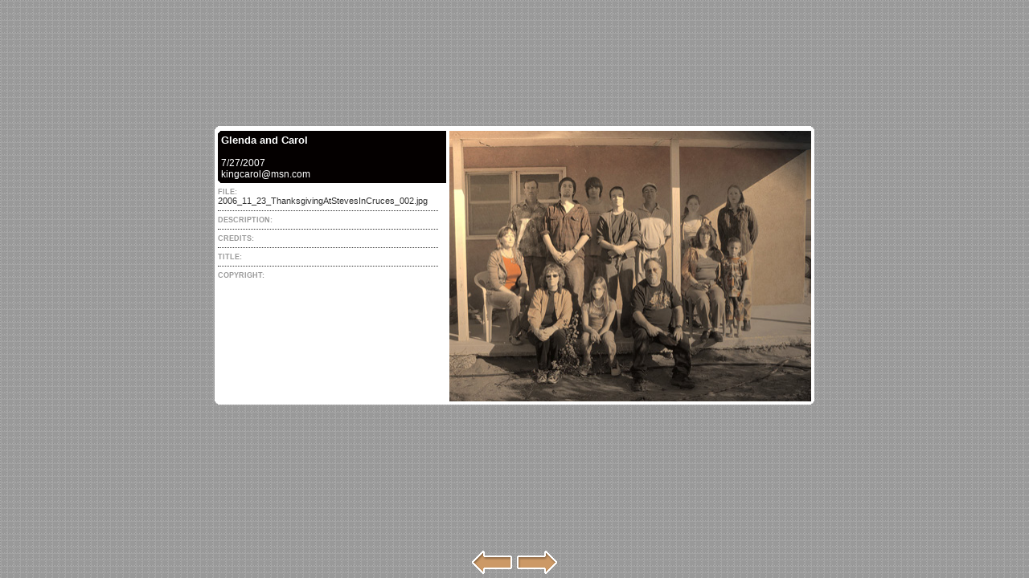

--- FILE ---
content_type: text/html
request_url: http://bumgarnergray.com/Web%20Photo%20Gallery/GlendaAndCarol/pages/2006_11_23_ThanksgivingAtStevesInCruces_002.htm
body_size: 4926
content:
<html>
 <head>
 	<title>2006_11_23_ThanksgivingAtStevesInCruces_002</title> 
 	<meta http-equiv="content-type" content="text/html; charset=iso-8859-1">
 	<meta name="generator" content="Adobe Photoshop(R) CS Web Photo Gallery">
 	<link href="../images/galleryStyle.css" rel="stylesheet" type="text/css">
 	<script type="text/javascript">
 <!--
 
 function newImage(arg) {
 	if (document.images) {
 		rslt = new Image();
 		rslt.src = arg;
 		return rslt;
 	}
 }
 
 function changeImages() {
 	if (document.images && (preloadFlag == true)) {
 		for (var i=0; i<changeImages.arguments.length; i+=2) {
 			document[changeImages.arguments[i]].src = changeImages.arguments[i+1];
 		}
 	}
 }
 
 var preloadFlag = false;
 function preloadImages() {
 	if (document.images) {
 		previousArrowover = newImage("../images/previousArrowover.gif");
 		nextArrowover = newImage("../images/nextArrowover.gif");
 		preloadFlag = true;
 	}
 }
 
 // -->
 </script>
 </head>
 <body leftmargin="0" marginheight="0" marginwidth="0" topmargin="0" background="../images/pattern01.gif" onLoad="preloadImages();">
 <table width="100%" height="100%" border="0" cellpadding="0" cellspacing="0">
   <tr>
     <td height="391" align="center" valign="middle"><table border="0" cellspacing="0" cellpadding="0">
       <tr>
         <td><img src="../images/roundTL.gif" width="4" height="4"></td>
         <td colspan="2" bgcolor="#FFFFFF"><img src="../images/spacer.gif" width="4" height="4"></td>
         <td><img src="../images/roundTR.gif" width="4" height="4"></td>
       </tr>
       <tr bgcolor="#FFFFFF">
         <td rowspan="2"><img src="../images/spacer.gif" width="4" height="4"></td>
         <td><img src="../images/spacer.gif" width="200" height="2"></td>
         <td><img src="../images/spacer.gif" height="2"></td>
         <td rowspan="2"><img src="../images/spacer.gif" width="4" height="4"></td>
       </tr>
       <tr>
         <td bgcolor="#FFFFFF" valign="top"><table width="100%" border="0" cellpadding="0" cellspacing="0">
           <tr>
             <td bgcolor=#040000><img src="../images/innerTL.gif" width="4" height="4"></td>
             <td width="100%" bgcolor=#040000><img src="../images/spacer.gif" width="4" height="4"></td>
             <td rowspan="3"><img src="../images/spacer.gif" width="4" height="4"></td>
           </tr>
           <tr>
             <td bgcolor=#040000><img src="../images/spacer.gif" width="4" height="4"></td>
             <td bgcolor=#040000><span class="banner"><span class="title">Glenda and Carol</span><br>
 											 <br>
 											7/27/2007 <br>
 											<a href="mailto:kingcarol@msn.com">kingcarol@msn.com</a></span></td>
             </tr>
           <tr>
             <td bgcolor=#040000><img src="../images/innerBL.gif" width="4" height="4"></td>
             <td bgcolor=#040000><img src="../images/spacer.gif" width="4" height="4"></td>
             </tr>
         </table>
         <div id="content"><span class="header">FILE: </span>2006_11_23_ThanksgivingAtStevesInCruces_002.jpg</div>
 		<div id="content"><span class="header">DESCRIPTION: </span></div>
 		<div id="content"><span class="header">CREDITS: </span></div>
 		<div id="content"><span class="header">TITLE: </span></div>
 		<div id="contentLast"><span class="header">COPYRIGHT: </span></div>
         </td>
         <td align="center" valign="middle" bgcolor="#FFFFFF"><img src="../images/2006_11_23_ThanksgivingAtStevesInCruces_002.jpg" width="450" height="337" border=0 alt="2006_11_23_ThanksgivingAtStevesInCruces_002"></td>
         </tr>
       <tr>
         <td><img src="../images/roundBL.gif" width="4" height="4"></td>
         <td colspan="2" bgcolor="#FFFFFF"><img src="../images/spacer.gif" width="4" height="4"></td>
         <td><img src="../images/roundBR.gif" width="4" height="4"></td>
       </tr>
     </table></td>
   </tr>
   <tr>
   <td height="10" valign="bottom" align="center"><table width="100" border="0" cellspacing="0" cellpadding="0">
   <tr>
     <td>
     <a href="2006_11_23_ThanksgivingAtStevesInCruces_001.htm" onMouseOver="changeImages('previousArrow', '../images/previousArrowover.gif'); return true;" onMouseOut="changeImages('previousArrow', '../images/previousArrow.gif'); return true;"><img name="previousArrow" src="../images/previousArrow.gif" width=54 height=31 border=0 alt=""></a>
     </td>
     <td>
     <a href="2006_11_23_ThanksgivingAtStevesInCruces_003_Labeled.htm" onMouseOver="changeImages('nextArrow', '../images/nextArrowover.gif'); return true;" onMouseOut="changeImages('nextArrow', '../images/nextArrow.gif'); return true;"><img name="nextArrow" src="../images/nextArrow.gif" width=54 height=31 border=0 alt=""></a>
     </td>
   </tr>
   <tr>
     <td><img src="../images/spacer.gif" width="54" height="4"></td>
     <td><img src="../images/spacer.gif" width="54" height="4"></td>
   </tr>
 </table></td>
   </tr>
 </table>
 </body>
 </html>
 

--- FILE ---
content_type: text/css
request_url: http://bumgarnergray.com/Web%20Photo%20Gallery/GlendaAndCarol/images/galleryStyle.css
body_size: 745
content:
a 			{ color: #CCCCCC; text-decoration: none; font-weight:normal;} a:link		{ color: #FFF;} a:visited	{ color: #FF9;} a:active	{ color: #FF9;} a:hover		{ 	color: #FFCC00;	text-decoration: underline;}.banner {	font-size:12px;	font-family:Trebuchet MS, verdana, arial;	color: #FFF;}.banner .title{	font-size:13px;	font-weight:bold;}#content {	width:95%;	font-size:11px;	font-family:Trebuchet MS, verdana, arial;	color: #333333;	border-bottom:1px dotted #333333;	padding-top:6px;	padding-bottom:6px;}#content .header{	font-size:9px;	font-weight:bold;	color: #999;}#contentLast {	width:95%;	font-size:11px;	font-family:Trebuchet MS, verdana, arial;	color: #333333;	padding-top:6px;}#contentLast .header{	font-size:9px;	font-weight:bold;	color: #999;}